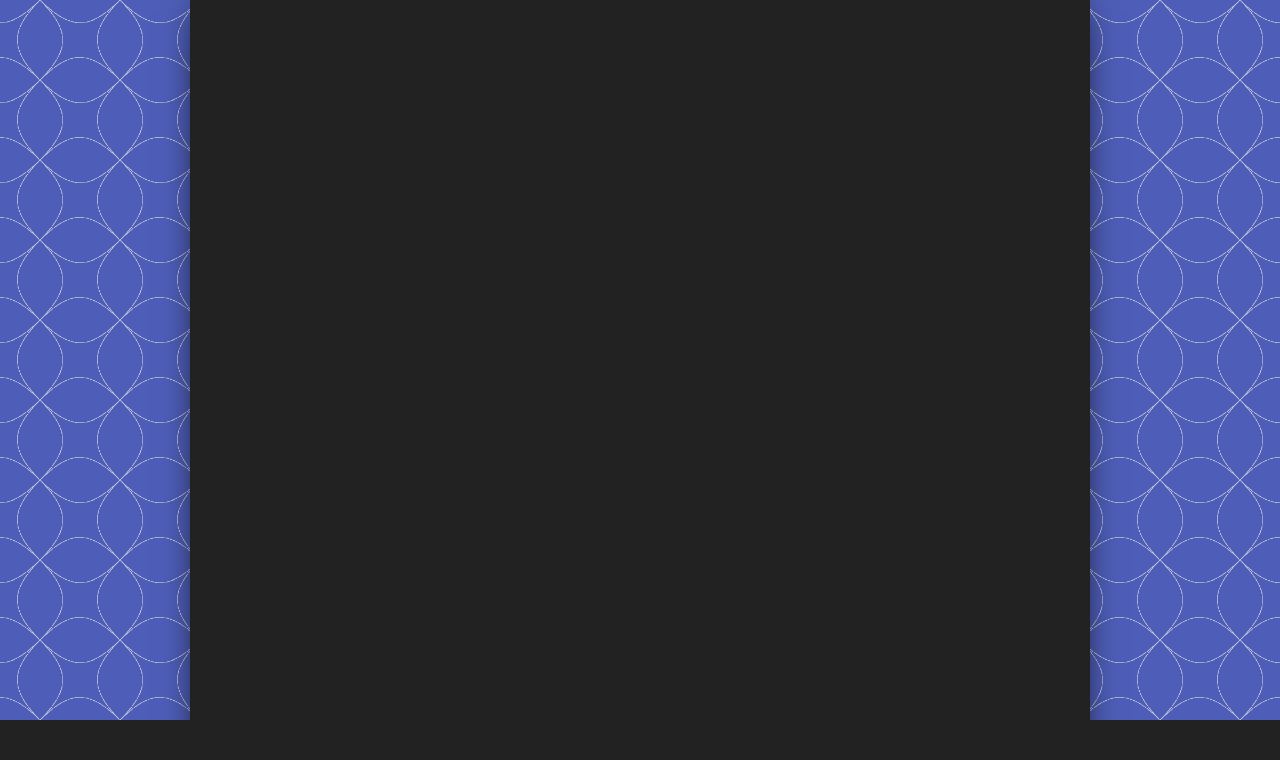

--- FILE ---
content_type: text/html; charset=UTF-8
request_url: https://www.todocosasfrikis.com/tag/magic/
body_size: 19694
content:
<!DOCTYPE html><html lang="es"><head><script data-no-optimize="1">var litespeed_docref=sessionStorage.getItem("litespeed_docref");litespeed_docref&&(Object.defineProperty(document,"referrer",{get:function(){return litespeed_docref}}),sessionStorage.removeItem("litespeed_docref"));</script> <meta charset="UTF-8"><meta name='robots' content='index, follow, max-image-preview:large, max-snippet:-1, max-video-preview:-1' /><style>img:is([sizes="auto" i], [sizes^="auto," i]) { contain-intrinsic-size: 3000px 1500px }</style><meta name="viewport" content="width=device-width, initial-scale=1"> <script id="google_gtagjs-js-consent-mode-data-layer" type="litespeed/javascript">window.dataLayer=window.dataLayer||[];function gtag(){dataLayer.push(arguments)}
gtag('consent','default',{"ad_personalization":"denied","ad_storage":"denied","ad_user_data":"denied","analytics_storage":"denied","functionality_storage":"denied","security_storage":"denied","personalization_storage":"denied","region":["AT","BE","BG","CH","CY","CZ","DE","DK","EE","ES","FI","FR","GB","GR","HR","HU","IE","IS","IT","LI","LT","LU","LV","MT","NL","NO","PL","PT","RO","SE","SI","SK"],"wait_for_update":500});window._googlesitekitConsentCategoryMap={"statistics":["analytics_storage"],"marketing":["ad_storage","ad_user_data","ad_personalization"],"functional":["functionality_storage","security_storage"],"preferences":["personalization_storage"]};window._googlesitekitConsents={"ad_personalization":"denied","ad_storage":"denied","ad_user_data":"denied","analytics_storage":"denied","functionality_storage":"denied","security_storage":"denied","personalization_storage":"denied","region":["AT","BE","BG","CH","CY","CZ","DE","DK","EE","ES","FI","FR","GB","GR","HR","HU","IE","IS","IT","LI","LT","LU","LV","MT","NL","NO","PL","PT","RO","SE","SI","SK"],"wait_for_update":500}</script> <title>Magic Archives - Todo Cosas Frikis</title><link rel="canonical" href="https://www.todocosasfrikis.com/tag/magic/" /><meta property="og:locale" content="es_ES" /><meta property="og:type" content="article" /><meta property="og:title" content="Magic Archives - Todo Cosas Frikis" /><meta property="og:url" content="https://www.todocosasfrikis.com/tag/magic/" /><meta property="og:site_name" content="Todo Cosas Frikis" /><meta name="twitter:card" content="summary_large_image" /> <script type="application/ld+json" class="yoast-schema-graph">{"@context":"https://schema.org","@graph":[{"@type":"CollectionPage","@id":"https://www.todocosasfrikis.com/tag/magic/","url":"https://www.todocosasfrikis.com/tag/magic/","name":"Magic Archives - Todo Cosas Frikis","isPartOf":{"@id":"https://www.todocosasfrikis.com/#website"},"primaryImageOfPage":{"@id":"https://www.todocosasfrikis.com/tag/magic/#primaryimage"},"image":{"@id":"https://www.todocosasfrikis.com/tag/magic/#primaryimage"},"thumbnailUrl":"https://www.todocosasfrikis.com/wp-content/uploads/2025/10/MTG-Spider-Man.jpg","breadcrumb":{"@id":"https://www.todocosasfrikis.com/tag/magic/#breadcrumb"},"inLanguage":"es"},{"@type":"ImageObject","inLanguage":"es","@id":"https://www.todocosasfrikis.com/tag/magic/#primaryimage","url":"https://www.todocosasfrikis.com/wp-content/uploads/2025/10/MTG-Spider-Man.jpg","contentUrl":"https://www.todocosasfrikis.com/wp-content/uploads/2025/10/MTG-Spider-Man.jpg","width":1920,"height":1080,"caption":"Magic: The Gathering | Marvel's Spider-Man"},{"@type":"BreadcrumbList","@id":"https://www.todocosasfrikis.com/tag/magic/#breadcrumb","itemListElement":[{"@type":"ListItem","position":1,"name":"Home","item":"https://www.todocosasfrikis.com/"},{"@type":"ListItem","position":2,"name":"Magic"}]},{"@type":"WebSite","@id":"https://www.todocosasfrikis.com/#website","url":"https://www.todocosasfrikis.com/","name":"Todo Cosas Frikis","description":"Tu blog y tienda online con productos y regalos frikis originales","publisher":{"@id":"https://www.todocosasfrikis.com/#organization"},"potentialAction":[{"@type":"SearchAction","target":{"@type":"EntryPoint","urlTemplate":"https://www.todocosasfrikis.com/?s={search_term_string}"},"query-input":{"@type":"PropertyValueSpecification","valueRequired":true,"valueName":"search_term_string"}}],"inLanguage":"es"},{"@type":"Organization","@id":"https://www.todocosasfrikis.com/#organization","name":"Todo Cosas Frikis","url":"https://www.todocosasfrikis.com/","logo":{"@type":"ImageObject","inLanguage":"es","@id":"https://www.todocosasfrikis.com/#/schema/logo/image/","url":"https://www.todocosasfrikis.com/wp-content/uploads/2020/01/favicon.png","contentUrl":"https://www.todocosasfrikis.com/wp-content/uploads/2020/01/favicon.png","width":512,"height":512,"caption":"Todo Cosas Frikis"},"image":{"@id":"https://www.todocosasfrikis.com/#/schema/logo/image/"},"sameAs":["https://www.instagram.com/todocosasfrikis/"]}]}</script> <link rel='dns-prefetch' href='//www.googletagmanager.com' /><link rel='dns-prefetch' href='//connect.facebook.net' /><link rel='dns-prefetch' href='//facebook.com' /><link rel='dns-prefetch' href='//fonts.googleapis.com' /><link rel='dns-prefetch' href='//fonts.gstatic.com' /><link rel='dns-prefetch' href='//google.com' /><link rel='dns-prefetch' href='//googleads.g.doubleclick.net' /><link rel='dns-prefetch' href='//googleadservices.com' /><link rel='dns-prefetch' href='//googletagmanager.com' /><link rel='dns-prefetch' href='//pagead2.googlesyndication.com' /><link href='https://fonts.gstatic.com' crossorigin rel='preconnect' /><link href='https://fonts.googleapis.com' crossorigin rel='preconnect' /><link rel='preconnect' href='//connect.facebook.net' /><link rel='preconnect' href='//facebook.com' /><link rel='preconnect' href='//fonts.googleapis.com' /><link rel='preconnect' href='//fonts.gstatic.com' /><link rel='preconnect' href='//google.com' /><link rel='preconnect' href='//googleads.g.doubleclick.net' /><link rel='preconnect' href='//googleadservices.com' /><link rel='preconnect' href='//googletagmanager.com' /><link rel="alternate" type="application/rss+xml" title="Todo Cosas Frikis &raquo; Feed" href="https://www.todocosasfrikis.com/feed/" /><link rel="alternate" type="application/rss+xml" title="Todo Cosas Frikis &raquo; Feed de los comentarios" href="https://www.todocosasfrikis.com/comments/feed/" /><link rel="alternate" type="application/rss+xml" title="Todo Cosas Frikis &raquo; Etiqueta Magic del feed" href="https://www.todocosasfrikis.com/tag/magic/feed/" /><style>.lazyload,
			.lazyloading {
				max-width: 100%;
			}</style> <script type="litespeed/javascript">window._wpemojiSettings={"baseUrl":"https:\/\/s.w.org\/images\/core\/emoji\/16.0.1\/72x72\/","ext":".png","svgUrl":"https:\/\/s.w.org\/images\/core\/emoji\/16.0.1\/svg\/","svgExt":".svg","source":{"concatemoji":"https:\/\/www.todocosasfrikis.com\/wp-includes\/js\/wp-emoji-release.min.js?ver=6.8.3"}};
/*! This file is auto-generated */
!function(s,n){var o,i,e;function c(e){try{var t={supportTests:e,timestamp:(new Date).valueOf()};sessionStorage.setItem(o,JSON.stringify(t))}catch(e){}}function p(e,t,n){e.clearRect(0,0,e.canvas.width,e.canvas.height),e.fillText(t,0,0);var t=new Uint32Array(e.getImageData(0,0,e.canvas.width,e.canvas.height).data),a=(e.clearRect(0,0,e.canvas.width,e.canvas.height),e.fillText(n,0,0),new Uint32Array(e.getImageData(0,0,e.canvas.width,e.canvas.height).data));return t.every(function(e,t){return e===a[t]})}function u(e,t){e.clearRect(0,0,e.canvas.width,e.canvas.height),e.fillText(t,0,0);for(var n=e.getImageData(16,16,1,1),a=0;a<n.data.length;a++)if(0!==n.data[a])return!1;return!0}function f(e,t,n,a){switch(t){case"flag":return n(e,"\ud83c\udff3\ufe0f\u200d\u26a7\ufe0f","\ud83c\udff3\ufe0f\u200b\u26a7\ufe0f")?!1:!n(e,"\ud83c\udde8\ud83c\uddf6","\ud83c\udde8\u200b\ud83c\uddf6")&&!n(e,"\ud83c\udff4\udb40\udc67\udb40\udc62\udb40\udc65\udb40\udc6e\udb40\udc67\udb40\udc7f","\ud83c\udff4\u200b\udb40\udc67\u200b\udb40\udc62\u200b\udb40\udc65\u200b\udb40\udc6e\u200b\udb40\udc67\u200b\udb40\udc7f");case"emoji":return!a(e,"\ud83e\udedf")}return!1}function g(e,t,n,a){var r="undefined"!=typeof WorkerGlobalScope&&self instanceof WorkerGlobalScope?new OffscreenCanvas(300,150):s.createElement("canvas"),o=r.getContext("2d",{willReadFrequently:!0}),i=(o.textBaseline="top",o.font="600 32px Arial",{});return e.forEach(function(e){i[e]=t(o,e,n,a)}),i}function t(e){var t=s.createElement("script");t.src=e,t.defer=!0,s.head.appendChild(t)}"undefined"!=typeof Promise&&(o="wpEmojiSettingsSupports",i=["flag","emoji"],n.supports={everything:!0,everythingExceptFlag:!0},e=new Promise(function(e){s.addEventListener("DOMContentLiteSpeedLoaded",e,{once:!0})}),new Promise(function(t){var n=function(){try{var e=JSON.parse(sessionStorage.getItem(o));if("object"==typeof e&&"number"==typeof e.timestamp&&(new Date).valueOf()<e.timestamp+604800&&"object"==typeof e.supportTests)return e.supportTests}catch(e){}return null}();if(!n){if("undefined"!=typeof Worker&&"undefined"!=typeof OffscreenCanvas&&"undefined"!=typeof URL&&URL.createObjectURL&&"undefined"!=typeof Blob)try{var e="postMessage("+g.toString()+"("+[JSON.stringify(i),f.toString(),p.toString(),u.toString()].join(",")+"));",a=new Blob([e],{type:"text/javascript"}),r=new Worker(URL.createObjectURL(a),{name:"wpTestEmojiSupports"});return void(r.onmessage=function(e){c(n=e.data),r.terminate(),t(n)})}catch(e){}c(n=g(i,f,p,u))}t(n)}).then(function(e){for(var t in e)n.supports[t]=e[t],n.supports.everything=n.supports.everything&&n.supports[t],"flag"!==t&&(n.supports.everythingExceptFlag=n.supports.everythingExceptFlag&&n.supports[t]);n.supports.everythingExceptFlag=n.supports.everythingExceptFlag&&!n.supports.flag,n.DOMReady=!1,n.readyCallback=function(){n.DOMReady=!0}}).then(function(){return e}).then(function(){var e;n.supports.everything||(n.readyCallback(),(e=n.source||{}).concatemoji?t(e.concatemoji):e.wpemoji&&e.twemoji&&(t(e.twemoji),t(e.wpemoji)))}))}((window,document),window._wpemojiSettings)</script> <style id="litespeed-ccss">.screen-reader-text{border:0;clip:rect(1px,1px,1px,1px);-webkit-clip-path:inset(50%);clip-path:inset(50%);height:1px;margin:-1px;overflow:hidden;padding:0;position:absolute;width:1px;word-wrap:normal!important}.screen-reader-text{border:0;clip:rect(1px,1px,1px,1px);-webkit-clip-path:inset(50%);clip-path:inset(50%);height:1px;margin:-1px;overflow:hidden;overflow-wrap:normal!important;word-wrap:normal!important;padding:0;position:absolute!important;width:1px}:root{--woocommerce:#a46497;--wc-green:#7ad03a;--wc-red:#a00;--wc-orange:#ffba00;--wc-blue:#2ea2cc;--wc-primary:#a46497;--wc-primary-text:#fff;--wc-secondary:#ebe9eb;--wc-secondary-text:#515151;--wc-highlight:#77a464;--wc-highligh-text:#fff;--wc-content-bg:#fff;--wc-subtext:#767676}@media only screen and (max-width:768px){:root{--woocommerce:#a46497;--wc-green:#7ad03a;--wc-red:#a00;--wc-orange:#ffba00;--wc-blue:#2ea2cc;--wc-primary:#a46497;--wc-primary-text:#fff;--wc-secondary:#ebe9eb;--wc-secondary-text:#515151;--wc-highlight:#77a464;--wc-highligh-text:#fff;--wc-content-bg:#fff;--wc-subtext:#767676}}:root{--woocommerce:#a46497;--wc-green:#7ad03a;--wc-red:#a00;--wc-orange:#ffba00;--wc-blue:#2ea2cc;--wc-primary:#a46497;--wc-primary-text:#fff;--wc-secondary:#ebe9eb;--wc-secondary-text:#515151;--wc-highlight:#77a464;--wc-highligh-text:#fff;--wc-content-bg:#fff;--wc-subtext:#767676}.screen-reader-text{clip:rect(1px,1px,1px,1px);height:1px;overflow:hidden;position:absolute!important;width:1px;word-wrap:normal!important}.grid-container:after,.grid-container:before{content:".";display:block;overflow:hidden;visibility:hidden;font-size:0;line-height:0;width:0;height:0}.grid-container:after{clear:both}.grid-container{margin-left:auto;margin-right:auto;max-width:1200px;padding-left:10px;padding-right:10px}.grid-parent{padding-left:0;padding-right:0}html,body,div,span,a{border:0;margin:0;padding:0}html{font-family:sans-serif;-webkit-text-size-adjust:100%;-ms-text-size-adjust:100%}header{display:block}a{background-color:transparent}a img{border:0}body,button{font-family:-apple-system,system-ui,BlinkMacSystemFont,"Segoe UI",Helvetica,Arial,sans-serif,"Apple Color Emoji","Segoe UI Emoji","Segoe UI Symbol";font-weight:400;text-transform:none;font-size:17px;line-height:1.5}img{height:auto;max-width:100%}button{font-size:100%;margin:0;vertical-align:baseline;*vertical-align:middle}button{border:1px solid transparent;background:#666;-webkit-appearance:button;padding:10px 20px;color:#fff}button::-moz-focus-inner{border:0;padding:0}a,a:visited{text-decoration:none}.button{padding:10px 20px;display:inline-block}.screen-reader-text{position:absolute!important;clip:rect(0,0,0,0);height:1px;width:1px;border:0;overflow:hidden}.site-header:after,.inside-header:not(.grid-container):after{content:"";display:table;clear:both}.menu-toggle{display:none}.menu-toggle{padding:0 20px;line-height:60px;margin:0;font-weight:400;text-transform:none;font-size:15px}.site-header{position:relative}.inside-header{padding:40px}.site-logo{display:inline-block;max-width:100%}.header-aligned-center .site-header{text-align:center}.site-header .header-image{vertical-align:middle}.header-widget{float:right;overflow:hidden;max-width:50%}.posted-on .updated{display:none}.generate-back-to-top:before{content:"\f106";font-family:GeneratePress}.generate-back-to-top,.generate-back-to-top:visited{font-size:20px;border-radius:3px;position:fixed;bottom:30px;right:30px;line-height:40px;width:40px;text-align:center;z-index:10}.generate-back-to-top .screen-reader-text{left:0;margin:0}.menu-toggle:before,.generate-back-to-top:before{-moz-osx-font-smoothing:grayscale;-webkit-font-smoothing:antialiased;font-style:normal;font-variant:normal;text-rendering:auto;line-height:1;speak:none}button.menu-toggle{background-color:transparent;width:100%;border:0;text-align:center}.menu-toggle:before{content:"\f0c9";font-family:GeneratePress;width:1.28571429em;text-align:center;display:inline-block}.menu-toggle .mobile-menu{padding-left:3px}@media (max-width:768px){.inside-header>:not(:last-child):not(.main-navigation){margin-bottom:20px}.header-widget,.site-header{text-align:center}.header-widget{float:none;max-width:100%}}body{background-color:#4d5eb8;color:#24201a}a,a:visited{color:#24201a}a:visited{color:#24201a}body .grid-container{max-width:900px}body,button{font-family:"Archivo Narrow",sans-serif}.site-header{background-color:#fff;color:#3a3a3a}.site-header a,.site-header a:visited{color:#3a3a3a}.menu-toggle{color:#fff}button,a.button,a.button:visited{color:#fff;background-color:#666}.generate-back-to-top,.generate-back-to-top:visited{background-color:rgba(0,0,0,.4);color:#fff}@media (max-width:768px){.main-navigation .menu-toggle{display:block}}#cookie-notice *{-webkit-box-sizing:border-box;-moz-box-sizing:border-box;box-sizing:border-box}#cookie-notice .cookie-notice-container{display:block}#cookie-notice.cookie-notice-hidden .cookie-notice-container{display:none}.cookie-notice-container{padding:15px 30px;text-align:center;width:100%;z-index:2}.cn-close-icon{position:absolute;right:15px;top:50%;margin-top:-10px;width:15px;height:15px;opacity:.5;padding:10px;outline:0}.cn-close-icon:after,.cn-close-icon:before{position:absolute;content:' ';height:15px;width:2px;top:3px;background-color:grey}.cn-close-icon:before{transform:rotate(45deg)}.cn-close-icon:after{transform:rotate(-45deg)}#cookie-notice .cn-button{margin:0 0 0 10px}.cn-text-container{margin:0 0 6px}.cn-buttons-container,.cn-text-container{display:inline-block}@media all and (max-width:900px){.cookie-notice-container #cn-notice-text{display:block}.cookie-notice-container #cn-notice-buttons{display:block}#cookie-notice .cn-button{margin:0 5px 5px}}@media all and (max-width:480px){.cookie-notice-container{padding:15px 25px}}.lazyload{opacity:0}body{background-repeat:repeat;background-size:80px 80px;background-image:url("https://www.todocosasfrikis.com/wp-content/uploads/2020/08/TCF-back-150x150-1.png");background-color:#4d5eb8;background-attachment:fixed;background-position:center}.inside-header{-webkit-box-shadow:0px 0px 35px -11px rgba(0,0,0,1);-moz-box-shadow:0px 0px 35px -11px rgba(0,0,0,1);box-shadow:0px 0px 35px -11px rgba(0,0,0,1)}@media (max-width:800px){.inside-header{padding-left:0;padding-right:0;margin-left:-70px;margin-right:-70px}}button.menu-toggle{border-top-width:3px;border-top-style:solid;border-top-color:#e5d95b;border-bottom-width:3px;border-bottom-style:solid;border-bottom-color:#4d5eb8;background-color:#24201a;-webkit-box-shadow:0px 0px 30px -20px rgba(0,0,0,1);-moz-box-shadow:0px 0px 30px -20px rgba(0,0,0,1);box-shadow:0px 0px 30px -20px rgba(0,0,0,1)}webfonts</style><link rel="preload" data-asynced="1" data-optimized="2" as="style" onload="this.onload=null;this.rel='stylesheet'" href="https://www.todocosasfrikis.com/wp-content/litespeed/ucss/23456c4fea732e5d5e2bba7d9bb8ff8f.css?ver=52356" /><script type="litespeed/javascript">!function(a){"use strict";var b=function(b,c,d){function e(a){return h.body?a():void setTimeout(function(){e(a)})}function f(){i.addEventListener&&i.removeEventListener("load",f),i.media=d||"all"}var g,h=a.document,i=h.createElement("link");if(c)g=c;else{var j=(h.body||h.getElementsByTagName("head")[0]).childNodes;g=j[j.length-1]}var k=h.styleSheets;i.rel="stylesheet",i.href=b,i.media="only x",e(function(){g.parentNode.insertBefore(i,c?g:g.nextSibling)});var l=function(a){for(var b=i.href,c=k.length;c--;)if(k[c].href===b)return a();setTimeout(function(){l(a)})};return i.addEventListener&&i.addEventListener("load",f),i.onloadcssdefined=l,l(f),i};"undefined"!=typeof exports?exports.loadCSS=b:a.loadCSS=b}("undefined"!=typeof global?global:this);!function(a){if(a.loadCSS){var b=loadCSS.relpreload={};if(b.support=function(){try{return a.document.createElement("link").relList.supports("preload")}catch(b){return!1}},b.poly=function(){for(var b=a.document.getElementsByTagName("link"),c=0;c<b.length;c++){var d=b[c];"preload"===d.rel&&"style"===d.getAttribute("as")&&(a.loadCSS(d.href,d,d.getAttribute("media")),d.rel=null)}},!b.support()){b.poly();var c=a.setInterval(b.poly,300);a.addEventListener&&a.addEventListener("load",function(){b.poly(),a.clearInterval(c)}),a.attachEvent&&a.attachEvent("onload",function(){a.clearInterval(c)})}}}(this);</script> <style id='wp-emoji-styles-inline-css'>img.wp-smiley, img.emoji {
		display: inline !important;
		border: none !important;
		box-shadow: none !important;
		height: 1em !important;
		width: 1em !important;
		margin: 0 0.07em !important;
		vertical-align: -0.1em !important;
		background: none !important;
		padding: 0 !important;
	}</style><style id='classic-theme-styles-inline-css'>/*! This file is auto-generated */
.wp-block-button__link{color:#fff;background-color:#32373c;border-radius:9999px;box-shadow:none;text-decoration:none;padding:calc(.667em + 2px) calc(1.333em + 2px);font-size:1.125em}.wp-block-file__button{background:#32373c;color:#fff;text-decoration:none}</style><style id='global-styles-inline-css'>:root{--wp--preset--aspect-ratio--square: 1;--wp--preset--aspect-ratio--4-3: 4/3;--wp--preset--aspect-ratio--3-4: 3/4;--wp--preset--aspect-ratio--3-2: 3/2;--wp--preset--aspect-ratio--2-3: 2/3;--wp--preset--aspect-ratio--16-9: 16/9;--wp--preset--aspect-ratio--9-16: 9/16;--wp--preset--color--black: #000000;--wp--preset--color--cyan-bluish-gray: #abb8c3;--wp--preset--color--white: #ffffff;--wp--preset--color--pale-pink: #f78da7;--wp--preset--color--vivid-red: #cf2e2e;--wp--preset--color--luminous-vivid-orange: #ff6900;--wp--preset--color--luminous-vivid-amber: #fcb900;--wp--preset--color--light-green-cyan: #7bdcb5;--wp--preset--color--vivid-green-cyan: #00d084;--wp--preset--color--pale-cyan-blue: #8ed1fc;--wp--preset--color--vivid-cyan-blue: #0693e3;--wp--preset--color--vivid-purple: #9b51e0;--wp--preset--color--contrast: var(--contrast);--wp--preset--color--contrast-2: var(--contrast-2);--wp--preset--color--contrast-3: var(--contrast-3);--wp--preset--color--base: var(--base);--wp--preset--color--base-2: var(--base-2);--wp--preset--color--base-3: var(--base-3);--wp--preset--gradient--vivid-cyan-blue-to-vivid-purple: linear-gradient(135deg,rgba(6,147,227,1) 0%,rgb(155,81,224) 100%);--wp--preset--gradient--light-green-cyan-to-vivid-green-cyan: linear-gradient(135deg,rgb(122,220,180) 0%,rgb(0,208,130) 100%);--wp--preset--gradient--luminous-vivid-amber-to-luminous-vivid-orange: linear-gradient(135deg,rgba(252,185,0,1) 0%,rgba(255,105,0,1) 100%);--wp--preset--gradient--luminous-vivid-orange-to-vivid-red: linear-gradient(135deg,rgba(255,105,0,1) 0%,rgb(207,46,46) 100%);--wp--preset--gradient--very-light-gray-to-cyan-bluish-gray: linear-gradient(135deg,rgb(238,238,238) 0%,rgb(169,184,195) 100%);--wp--preset--gradient--cool-to-warm-spectrum: linear-gradient(135deg,rgb(74,234,220) 0%,rgb(151,120,209) 20%,rgb(207,42,186) 40%,rgb(238,44,130) 60%,rgb(251,105,98) 80%,rgb(254,248,76) 100%);--wp--preset--gradient--blush-light-purple: linear-gradient(135deg,rgb(255,206,236) 0%,rgb(152,150,240) 100%);--wp--preset--gradient--blush-bordeaux: linear-gradient(135deg,rgb(254,205,165) 0%,rgb(254,45,45) 50%,rgb(107,0,62) 100%);--wp--preset--gradient--luminous-dusk: linear-gradient(135deg,rgb(255,203,112) 0%,rgb(199,81,192) 50%,rgb(65,88,208) 100%);--wp--preset--gradient--pale-ocean: linear-gradient(135deg,rgb(255,245,203) 0%,rgb(182,227,212) 50%,rgb(51,167,181) 100%);--wp--preset--gradient--electric-grass: linear-gradient(135deg,rgb(202,248,128) 0%,rgb(113,206,126) 100%);--wp--preset--gradient--midnight: linear-gradient(135deg,rgb(2,3,129) 0%,rgb(40,116,252) 100%);--wp--preset--font-size--small: 13px;--wp--preset--font-size--medium: 20px;--wp--preset--font-size--large: 36px;--wp--preset--font-size--x-large: 42px;--wp--preset--spacing--20: 0.44rem;--wp--preset--spacing--30: 0.67rem;--wp--preset--spacing--40: 1rem;--wp--preset--spacing--50: 1.5rem;--wp--preset--spacing--60: 2.25rem;--wp--preset--spacing--70: 3.38rem;--wp--preset--spacing--80: 5.06rem;--wp--preset--shadow--natural: 6px 6px 9px rgba(0, 0, 0, 0.2);--wp--preset--shadow--deep: 12px 12px 50px rgba(0, 0, 0, 0.4);--wp--preset--shadow--sharp: 6px 6px 0px rgba(0, 0, 0, 0.2);--wp--preset--shadow--outlined: 6px 6px 0px -3px rgba(255, 255, 255, 1), 6px 6px rgba(0, 0, 0, 1);--wp--preset--shadow--crisp: 6px 6px 0px rgba(0, 0, 0, 1);}:where(.is-layout-flex){gap: 0.5em;}:where(.is-layout-grid){gap: 0.5em;}body .is-layout-flex{display: flex;}.is-layout-flex{flex-wrap: wrap;align-items: center;}.is-layout-flex > :is(*, div){margin: 0;}body .is-layout-grid{display: grid;}.is-layout-grid > :is(*, div){margin: 0;}:where(.wp-block-columns.is-layout-flex){gap: 2em;}:where(.wp-block-columns.is-layout-grid){gap: 2em;}:where(.wp-block-post-template.is-layout-flex){gap: 1.25em;}:where(.wp-block-post-template.is-layout-grid){gap: 1.25em;}.has-black-color{color: var(--wp--preset--color--black) !important;}.has-cyan-bluish-gray-color{color: var(--wp--preset--color--cyan-bluish-gray) !important;}.has-white-color{color: var(--wp--preset--color--white) !important;}.has-pale-pink-color{color: var(--wp--preset--color--pale-pink) !important;}.has-vivid-red-color{color: var(--wp--preset--color--vivid-red) !important;}.has-luminous-vivid-orange-color{color: var(--wp--preset--color--luminous-vivid-orange) !important;}.has-luminous-vivid-amber-color{color: var(--wp--preset--color--luminous-vivid-amber) !important;}.has-light-green-cyan-color{color: var(--wp--preset--color--light-green-cyan) !important;}.has-vivid-green-cyan-color{color: var(--wp--preset--color--vivid-green-cyan) !important;}.has-pale-cyan-blue-color{color: var(--wp--preset--color--pale-cyan-blue) !important;}.has-vivid-cyan-blue-color{color: var(--wp--preset--color--vivid-cyan-blue) !important;}.has-vivid-purple-color{color: var(--wp--preset--color--vivid-purple) !important;}.has-black-background-color{background-color: var(--wp--preset--color--black) !important;}.has-cyan-bluish-gray-background-color{background-color: var(--wp--preset--color--cyan-bluish-gray) !important;}.has-white-background-color{background-color: var(--wp--preset--color--white) !important;}.has-pale-pink-background-color{background-color: var(--wp--preset--color--pale-pink) !important;}.has-vivid-red-background-color{background-color: var(--wp--preset--color--vivid-red) !important;}.has-luminous-vivid-orange-background-color{background-color: var(--wp--preset--color--luminous-vivid-orange) !important;}.has-luminous-vivid-amber-background-color{background-color: var(--wp--preset--color--luminous-vivid-amber) !important;}.has-light-green-cyan-background-color{background-color: var(--wp--preset--color--light-green-cyan) !important;}.has-vivid-green-cyan-background-color{background-color: var(--wp--preset--color--vivid-green-cyan) !important;}.has-pale-cyan-blue-background-color{background-color: var(--wp--preset--color--pale-cyan-blue) !important;}.has-vivid-cyan-blue-background-color{background-color: var(--wp--preset--color--vivid-cyan-blue) !important;}.has-vivid-purple-background-color{background-color: var(--wp--preset--color--vivid-purple) !important;}.has-black-border-color{border-color: var(--wp--preset--color--black) !important;}.has-cyan-bluish-gray-border-color{border-color: var(--wp--preset--color--cyan-bluish-gray) !important;}.has-white-border-color{border-color: var(--wp--preset--color--white) !important;}.has-pale-pink-border-color{border-color: var(--wp--preset--color--pale-pink) !important;}.has-vivid-red-border-color{border-color: var(--wp--preset--color--vivid-red) !important;}.has-luminous-vivid-orange-border-color{border-color: var(--wp--preset--color--luminous-vivid-orange) !important;}.has-luminous-vivid-amber-border-color{border-color: var(--wp--preset--color--luminous-vivid-amber) !important;}.has-light-green-cyan-border-color{border-color: var(--wp--preset--color--light-green-cyan) !important;}.has-vivid-green-cyan-border-color{border-color: var(--wp--preset--color--vivid-green-cyan) !important;}.has-pale-cyan-blue-border-color{border-color: var(--wp--preset--color--pale-cyan-blue) !important;}.has-vivid-cyan-blue-border-color{border-color: var(--wp--preset--color--vivid-cyan-blue) !important;}.has-vivid-purple-border-color{border-color: var(--wp--preset--color--vivid-purple) !important;}.has-vivid-cyan-blue-to-vivid-purple-gradient-background{background: var(--wp--preset--gradient--vivid-cyan-blue-to-vivid-purple) !important;}.has-light-green-cyan-to-vivid-green-cyan-gradient-background{background: var(--wp--preset--gradient--light-green-cyan-to-vivid-green-cyan) !important;}.has-luminous-vivid-amber-to-luminous-vivid-orange-gradient-background{background: var(--wp--preset--gradient--luminous-vivid-amber-to-luminous-vivid-orange) !important;}.has-luminous-vivid-orange-to-vivid-red-gradient-background{background: var(--wp--preset--gradient--luminous-vivid-orange-to-vivid-red) !important;}.has-very-light-gray-to-cyan-bluish-gray-gradient-background{background: var(--wp--preset--gradient--very-light-gray-to-cyan-bluish-gray) !important;}.has-cool-to-warm-spectrum-gradient-background{background: var(--wp--preset--gradient--cool-to-warm-spectrum) !important;}.has-blush-light-purple-gradient-background{background: var(--wp--preset--gradient--blush-light-purple) !important;}.has-blush-bordeaux-gradient-background{background: var(--wp--preset--gradient--blush-bordeaux) !important;}.has-luminous-dusk-gradient-background{background: var(--wp--preset--gradient--luminous-dusk) !important;}.has-pale-ocean-gradient-background{background: var(--wp--preset--gradient--pale-ocean) !important;}.has-electric-grass-gradient-background{background: var(--wp--preset--gradient--electric-grass) !important;}.has-midnight-gradient-background{background: var(--wp--preset--gradient--midnight) !important;}.has-small-font-size{font-size: var(--wp--preset--font-size--small) !important;}.has-medium-font-size{font-size: var(--wp--preset--font-size--medium) !important;}.has-large-font-size{font-size: var(--wp--preset--font-size--large) !important;}.has-x-large-font-size{font-size: var(--wp--preset--font-size--x-large) !important;}
:where(.wp-block-post-template.is-layout-flex){gap: 1.25em;}:where(.wp-block-post-template.is-layout-grid){gap: 1.25em;}
:where(.wp-block-columns.is-layout-flex){gap: 2em;}:where(.wp-block-columns.is-layout-grid){gap: 2em;}
:root :where(.wp-block-pullquote){font-size: 1.5em;line-height: 1.6;}</style><style id='woocommerce-general-inline-css'>.woocommerce .page-header-image-single {display: none;}.woocommerce .entry-content,.woocommerce .product .entry-summary {margin-top: 0;}.related.products {clear: both;}.checkout-subscribe-prompt.clear {visibility: visible;height: initial;width: initial;}@media (max-width:768px) {.woocommerce .woocommerce-ordering,.woocommerce-page .woocommerce-ordering {float: none;}.woocommerce .woocommerce-ordering select {max-width: 100%;}.woocommerce ul.products li.product,.woocommerce-page ul.products li.product,.woocommerce-page[class*=columns-] ul.products li.product,.woocommerce[class*=columns-] ul.products li.product {width: 100%;float: none;}}</style><style id='woocommerce-inline-inline-css'>.woocommerce form .form-row .required { visibility: visible; }</style><style id='generate-style-inline-css'>body{background-color:var(--contrast);color:#24201a;}a{color:var(--contrast-2);}a:visited{color:var(--base);}a:hover, a:focus, a:active{color:var(--base);}body .grid-container{max-width:900px;}.wp-block-group__inner-container{max-width:900px;margin-left:auto;margin-right:auto;}.site-header .header-image{width:1200px;}.generate-back-to-top{font-size:20px;border-radius:3px;position:fixed;bottom:30px;right:30px;line-height:40px;width:40px;text-align:center;z-index:10;transition:opacity 300ms ease-in-out;opacity:0.1;transform:translateY(1000px);}.generate-back-to-top__show{opacity:1;transform:translateY(0);}:root{--contrast:#222222;--contrast-2:#4c4f54;--contrast-3:#65636a;--base:#acadb0;--base-2:#f7f8f9;--base-3:#ffffff;}:root .has-contrast-color{color:var(--contrast);}:root .has-contrast-background-color{background-color:var(--contrast);}:root .has-contrast-2-color{color:var(--contrast-2);}:root .has-contrast-2-background-color{background-color:var(--contrast-2);}:root .has-contrast-3-color{color:var(--contrast-3);}:root .has-contrast-3-background-color{background-color:var(--contrast-3);}:root .has-base-color{color:var(--base);}:root .has-base-background-color{background-color:var(--base);}:root .has-base-2-color{color:var(--base-2);}:root .has-base-2-background-color{background-color:var(--base-2);}:root .has-base-3-color{color:var(--base-3);}:root .has-base-3-background-color{background-color:var(--base-3);}body, button, input, select, textarea{font-family:"Roboto Condensed", sans-serif;}body{line-height:1.5;}.entry-content > [class*="wp-block-"]:not(:last-child):not(.wp-block-heading){margin-bottom:1.5em;}.main-title{font-size:45px;}.main-navigation .main-nav ul ul li a{font-size:14px;}.sidebar .widget, .footer-widgets .widget{font-size:17px;}h1{font-weight:800;font-size:30px;}h2{font-weight:500;font-size:25px;}h3{font-size:20px;}h4{font-size:inherit;}h5{font-size:inherit;}@media (max-width:768px){.main-title{font-size:30px;}h1{font-size:30px;}h2{font-size:25px;}}.top-bar{background-color:var(--contrast);color:#978b8b;}.top-bar a{color:#ffffff;}.top-bar a:hover{color:#161616;}.site-header{background-color:var(--contrast);color:#3a3a3a;}.site-header a{color:#3a3a3a;}.main-title a,.main-title a:hover{color:#222222;}.site-description{color:#757575;}.main-navigation,.main-navigation ul ul{background-color:#222222;}.main-navigation .main-nav ul li a, .main-navigation .menu-toggle, .main-navigation .menu-bar-items{color:#ffffff;}.main-navigation .main-nav ul li:not([class*="current-menu-"]):hover > a, .main-navigation .main-nav ul li:not([class*="current-menu-"]):focus > a, .main-navigation .main-nav ul li.sfHover:not([class*="current-menu-"]) > a, .main-navigation .menu-bar-item:hover > a, .main-navigation .menu-bar-item.sfHover > a{color:#ffffff;background-color:#3f3f3f;}button.menu-toggle:hover,button.menu-toggle:focus,.main-navigation .mobile-bar-items a,.main-navigation .mobile-bar-items a:hover,.main-navigation .mobile-bar-items a:focus{color:#ffffff;}.main-navigation .main-nav ul li[class*="current-menu-"] > a{color:#ffffff;background-color:#3f3f3f;}.navigation-search input[type="search"],.navigation-search input[type="search"]:active, .navigation-search input[type="search"]:focus, .main-navigation .main-nav ul li.search-item.active > a, .main-navigation .menu-bar-items .search-item.active > a{color:#ffffff;background-color:#3f3f3f;}.main-navigation ul ul{background-color:#3f3f3f;}.main-navigation .main-nav ul ul li a{color:#ffffff;}.main-navigation .main-nav ul ul li:not([class*="current-menu-"]):hover > a,.main-navigation .main-nav ul ul li:not([class*="current-menu-"]):focus > a, .main-navigation .main-nav ul ul li.sfHover:not([class*="current-menu-"]) > a{color:#ffffff;background-color:#4f4f4f;}.main-navigation .main-nav ul ul li[class*="current-menu-"] > a{color:#ffffff;background-color:#4f4f4f;}.separate-containers .inside-article, .separate-containers .comments-area, .separate-containers .page-header, .one-container .container, .separate-containers .paging-navigation, .inside-page-header{background-color:#ffffff;}.entry-title a{color:#24201a;}.entry-title a:hover{color:#4d5eb8;}.entry-meta{color:#595959;}.entry-meta a{color:#595959;}.entry-meta a:hover{color:#1e73be;}.sidebar .widget{background-color:#ffffff;}.sidebar .widget .widget-title{color:#000000;}.footer-widgets{background-color:#ffffff;}.footer-widgets .widget-title{color:#000000;}.site-info{color:#ffffff;background-color:#222222;}.site-info a{color:#ffffff;}.site-info a:hover{color:#606060;}.footer-bar .widget_nav_menu .current-menu-item a{color:#606060;}input[type="text"],input[type="email"],input[type="url"],input[type="password"],input[type="search"],input[type="tel"],input[type="number"],textarea,select{color:#666666;background-color:#fafafa;border-color:#cccccc;}input[type="text"]:focus,input[type="email"]:focus,input[type="url"]:focus,input[type="password"]:focus,input[type="search"]:focus,input[type="tel"]:focus,input[type="number"]:focus,textarea:focus,select:focus{color:#666666;background-color:#ffffff;border-color:#bfbfbf;}button,html input[type="button"],input[type="reset"],input[type="submit"],a.button,a.wp-block-button__link:not(.has-background){color:#ffffff;background-color:#666666;}button:hover,html input[type="button"]:hover,input[type="reset"]:hover,input[type="submit"]:hover,a.button:hover,button:focus,html input[type="button"]:focus,input[type="reset"]:focus,input[type="submit"]:focus,a.button:focus,a.wp-block-button__link:not(.has-background):active,a.wp-block-button__link:not(.has-background):focus,a.wp-block-button__link:not(.has-background):hover{color:#ffffff;background-color:#3f3f3f;}a.generate-back-to-top{background-color:rgba( 0,0,0,0.4 );color:#ffffff;}a.generate-back-to-top:hover,a.generate-back-to-top:focus{background-color:rgba( 0,0,0,0.6 );color:#ffffff;}:root{--gp-search-modal-bg-color:var(--base-3);--gp-search-modal-text-color:var(--contrast);--gp-search-modal-overlay-bg-color:rgba(0,0,0,0.2);}@media (max-width:768px){.main-navigation .menu-bar-item:hover > a, .main-navigation .menu-bar-item.sfHover > a{background:none;color:#ffffff;}}.inside-top-bar{padding:10px;}.inside-header{padding:40px;}.site-main .wp-block-group__inner-container{padding:40px;}.entry-content .alignwide, body:not(.no-sidebar) .entry-content .alignfull{margin-left:-40px;width:calc(100% + 80px);max-width:calc(100% + 80px);}.rtl .menu-item-has-children .dropdown-menu-toggle{padding-left:20px;}.rtl .main-navigation .main-nav ul li.menu-item-has-children > a{padding-right:20px;}.site-info{padding:20px;}@media (max-width:768px){.separate-containers .inside-article, .separate-containers .comments-area, .separate-containers .page-header, .separate-containers .paging-navigation, .one-container .site-content, .inside-page-header{padding:30px;}.site-main .wp-block-group__inner-container{padding:30px;}.site-info{padding-right:10px;padding-left:10px;}.entry-content .alignwide, body:not(.no-sidebar) .entry-content .alignfull{margin-left:-30px;width:calc(100% + 60px);max-width:calc(100% + 60px);}}.one-container .sidebar .widget{padding:0px;}/* End cached CSS */@media (max-width:768px){.main-navigation .menu-toggle,.main-navigation .mobile-bar-items,.sidebar-nav-mobile:not(#sticky-placeholder){display:block;}.main-navigation ul,.gen-sidebar-nav{display:none;}[class*="nav-float-"] .site-header .inside-header > *{float:none;clear:both;}}</style> <script id="cookie-notice-front-js-before" type="litespeed/javascript">var cnArgs={"ajaxUrl":"https:\/\/www.todocosasfrikis.com\/wp-admin\/admin-ajax.php","nonce":"8ac2d04d09","hideEffect":"slide","position":"bottom","onScroll":!0,"onScrollOffset":100,"onClick":!0,"cookieName":"cookie_notice_accepted","cookieTime":31536000,"cookieTimeRejected":2592000,"globalCookie":!1,"redirection":!1,"cache":!0,"revokeCookies":!1,"revokeCookiesOpt":"automatic"}</script> <script type="litespeed/javascript" data-src="https://www.todocosasfrikis.com/wp-includes/js/jquery/jquery.min.js?ver=3.7.1" id="jquery-core-js"></script> <script id="wc-add-to-cart-js-extra" type="litespeed/javascript">var wc_add_to_cart_params={"ajax_url":"\/wp-admin\/admin-ajax.php","wc_ajax_url":"\/?wc-ajax=%%endpoint%%","i18n_view_cart":"Ver carrito","cart_url":"https:\/\/www.todocosasfrikis.com","is_cart":"","cart_redirect_after_add":"no"}</script> <script id="woocommerce-js-extra" type="litespeed/javascript">var woocommerce_params={"ajax_url":"\/wp-admin\/admin-ajax.php","wc_ajax_url":"\/?wc-ajax=%%endpoint%%","i18n_password_show":"Mostrar contrase\u00f1a","i18n_password_hide":"Ocultar contrase\u00f1a"}</script> 
 <script type="litespeed/javascript" data-src="https://www.googletagmanager.com/gtag/js?id=G-DGRT4964XE" id="google_gtagjs-js"></script> <script id="google_gtagjs-js-after" type="litespeed/javascript">window.dataLayer=window.dataLayer||[];function gtag(){dataLayer.push(arguments)}
gtag("set","linker",{"domains":["www.todocosasfrikis.com"]});gtag("js",new Date());gtag("set","developer_id.dZTNiMT",!0);gtag("config","G-DGRT4964XE")</script> <link rel="https://api.w.org/" href="https://www.todocosasfrikis.com/wp-json/" /><link rel="alternate" title="JSON" type="application/json" href="https://www.todocosasfrikis.com/wp-json/wp/v2/tags/516" /><link rel="EditURI" type="application/rsd+xml" title="RSD" href="https://www.todocosasfrikis.com/xmlrpc.php?rsd" /><meta name="generator" content="WordPress 6.8.3" /><meta name="generator" content="WooCommerce 10.2.2" /><style type="text/css">.aawp .aawp-tb__row--highlight{background-color:#256aaf;}.aawp .aawp-tb__row--highlight{color:#256aaf;}.aawp .aawp-tb__row--highlight a{color:#256aaf;}</style><script type="litespeed/javascript">var ajaxurl="https://www.todocosasfrikis.com/wp-admin/admin-ajax.php"</script><meta name="generator" content="Site Kit by Google 1.163.0" /><script data-ad-client="ca-pub-5058433847007965" type="litespeed/javascript" data-src="https://pagead2.googlesyndication.com/pagead/js/adsbygoogle.js"></script> <link rel="apple-touch-icon" sizes="180x180" href="/apple-touch-icon.png?v=3eBb34xKyd"><link rel="icon" type="image/png" sizes="32x32" href="/favicon-32x32.png?v=3eBb34xKyd"><link rel="icon" type="image/png" sizes="192x192" href="/android-chrome-192x192.png?v=3eBb34xKyd"><link rel="icon" type="image/png" sizes="16x16" href="/favicon-16x16.png?v=3eBb34xKyd"><link rel="manifest" href="/site.webmanifest?v=3eBb34xKyd"><link rel="mask-icon" href="/safari-pinned-tab.svg?v=3eBb34xKyd" color="#5bbad5"><link rel="shortcut icon" href="/favicon.ico?v=3eBb34xKyd"><meta name="msapplication-TileColor" content="#da532c"><meta name="theme-color" content="#ffffff"><style>:root {
                --tpg-primary-color: #0d6efd;
                --tpg-secondary-color: #0654c4;
                --tpg-primary-light: #c4d0ff
            }</style><style>.inside-header {
            padding: 0 !important;
        }</style><style>.wp-block-tag-cloud a {
            text-decoration: none!important;
        }
	
	.wp-block-tag-cloud {
margin-top:3.5em!important;
		margin-bottom:3.5em!important;
		text-align:center!important;
        }</style><link rel="icon" type="image/png" href="/wp-content/uploads/fbrfg/favicon-96x96.png" sizes="96x96" /><link rel="icon" type="image/svg+xml" href="/wp-content/uploads/fbrfg/favicon.svg" /><link rel="shortcut icon" href="/wp-content/uploads/fbrfg/favicon.ico" /><link rel="apple-touch-icon" sizes="180x180" href="/wp-content/uploads/fbrfg/apple-touch-icon.png" /><link rel="manifest" href="/wp-content/uploads/fbrfg/site.webmanifest" /> <script type="litespeed/javascript">document.documentElement.className=document.documentElement.className.replace('no-js','js')</script> <style>.no-js img.lazyload {
				display: none;
			}

			figure.wp-block-image img.lazyloading {
				min-width: 150px;
			}

			.lazyload,
			.lazyloading {
				--smush-placeholder-width: 100px;
				--smush-placeholder-aspect-ratio: 1/1;
				width: var(--smush-image-width, var(--smush-placeholder-width)) !important;
				aspect-ratio: var(--smush-image-aspect-ratio, var(--smush-placeholder-aspect-ratio)) !important;
			}

						.lazyload, .lazyloading {
				opacity: 0;
			}

			.lazyloaded {
				opacity: 1;
				transition: opacity 400ms;
				transition-delay: 0ms;
			}</style><noscript><style>.woocommerce-product-gallery{ opacity: 1 !important; }</style></noscript><meta name="google-adsense-platform-account" content="ca-host-pub-2644536267352236"><meta name="google-adsense-platform-domain" content="sitekit.withgoogle.com"> <script type="litespeed/javascript" data-src="https://pagead2.googlesyndication.com/pagead/js/adsbygoogle.js?client=ca-pub-5058433847007965&amp;host=ca-host-pub-2644536267352236" crossorigin="anonymous"></script> </head><body class="archive tag tag-magic tag-516 wp-custom-logo wp-embed-responsive wp-theme-generatepress theme-generatepress aawp-custom cookies-not-set rttpg rttpg-7.8.5 radius-frontend rttpg-body-wrap rttpg-flaticon woocommerce-no-js no-sidebar nav-below-header one-container contained-header active-footer-widgets-1 nav-aligned-center header-aligned-center dropdown-hover" itemtype="https://schema.org/Blog" itemscope>
<a class="screen-reader-text skip-link" href="#content" title="Saltar al contenido">Saltar al contenido</a><header class="site-header grid-container grid-parent" id="masthead" aria-label="Sitio"  itemtype="https://schema.org/WPHeader" itemscope><div class="inside-header"><div class="header-widget"></div><div class="site-logo">
<a href="https://www.todocosasfrikis.com/" rel="home">
<img  class="header-image is-logo-image lazyload" alt="Todo Cosas Frikis" data-src="https://www.todocosasfrikis.com/wp-content/uploads/2025/10/cropped-2025Logo-Todo-Cosas-Frikis-banner.jpg" data-srcset="https://www.todocosasfrikis.com/wp-content/uploads/2025/10/cropped-2025Logo-Todo-Cosas-Frikis-banner.jpg 1x, https://www.todocosasfrikis.com/wp-content/uploads/2025/10/cropped-2025Logo-Todo-Cosas-Frikis-banner.jpg 2x" width="1920" height="1081" src="[data-uri]" style="--smush-placeholder-width: 1920px; --smush-placeholder-aspect-ratio: 1920/1081;" />
</a></div></div></header><nav class="main-navigation grid-container grid-parent sub-menu-right" id="site-navigation" aria-label="Principal"  itemtype="https://schema.org/SiteNavigationElement" itemscope><div class="inside-navigation grid-container grid-parent">
<button class="menu-toggle" aria-controls="primary-menu" aria-expanded="false">
<span class="mobile-menu">Menú</span>				</button><div id="primary-menu" class="main-nav"><ul id="menu-menuheader" class=" menu sf-menu"><li id="menu-item-708" class="menu-item menu-item-type-custom menu-item-object-custom menu-item-has-children menu-item-708"><a>PRODUCTOS FRIKIS<span role="presentation" class="dropdown-menu-toggle"></span></a><ul class="sub-menu"><li id="menu-item-1230" class="menu-item menu-item-type-post_type menu-item-object-page menu-item-1230"><a href="https://www.todocosasfrikis.com/mascarillas-frikis/">Mascarillas frikis</a></li><li id="menu-item-715" class="menu-item menu-item-type-post_type menu-item-object-page menu-item-715"><a href="https://www.todocosasfrikis.com/figuras-munecos/">Figuras y muñecos</a></li><li id="menu-item-1572" class="menu-item menu-item-type-post_type menu-item-object-page menu-item-1572"><a href="https://www.todocosasfrikis.com/albornoces/">Albornoces y batas frikis</a></li><li id="menu-item-1570" class="menu-item menu-item-type-post_type menu-item-object-page menu-item-1570"><a href="https://www.todocosasfrikis.com/lego/">Sets de Lego</a></li><li id="menu-item-1569" class="menu-item menu-item-type-post_type menu-item-object-page menu-item-1569"><a href="https://www.todocosasfrikis.com/felpudos-frikis/">Felpudos originales</a></li><li id="menu-item-714" class="menu-item menu-item-type-post_type menu-item-object-page menu-item-714"><a href="https://www.todocosasfrikis.com/decoracion/">Decoración</a></li><li id="menu-item-709" class="menu-item menu-item-type-post_type menu-item-object-page menu-item-709"><a href="https://www.todocosasfrikis.com/camisetas-frikis/">Camisetas</a></li><li id="menu-item-710" class="menu-item menu-item-type-post_type menu-item-object-page menu-item-710"><a href="https://www.todocosasfrikis.com/tazas/">Tazas</a></li><li id="menu-item-724" class="menu-item menu-item-type-post_type menu-item-object-page menu-item-724"><a href="https://www.todocosasfrikis.com/llaveros-frikis/">Llaveros</a></li><li id="menu-item-713" class="menu-item menu-item-type-post_type menu-item-object-page menu-item-713"><a href="https://www.todocosasfrikis.com/friki-funko-pop/">Funko Pop</a></li><li id="menu-item-718" class="menu-item menu-item-type-post_type menu-item-object-page menu-item-718"><a href="https://www.todocosasfrikis.com/accesorios-frikis/">Accesorios frikis</a></li><li id="menu-item-725" class="menu-item menu-item-type-post_type menu-item-object-page menu-item-725"><a href="https://www.todocosasfrikis.com/ninos-y-bebes/">Para niños y bebés</a></li><li id="menu-item-1573" class="menu-item menu-item-type-post_type menu-item-object-page menu-item-1573"><a href="https://www.todocosasfrikis.com/decoracion/">Decoración friki</a></li><li id="menu-item-720" class="menu-item menu-item-type-post_type menu-item-object-page menu-item-720"><a href="https://www.todocosasfrikis.com/mascaras-frikis/">Máscaras y cascos</a></li><li id="menu-item-722" class="menu-item menu-item-type-post_type menu-item-object-page menu-item-722"><a href="https://www.todocosasfrikis.com/disfraces-frikis/">Disfraces cosplay</a></li></ul></li><li id="menu-item-1253" class="menu-item menu-item-type-custom menu-item-object-custom menu-item-has-children menu-item-1253"><a>TEMÁTICAS FRIKIS<span role="presentation" class="dropdown-menu-toggle"></span></a><ul class="sub-menu"><li id="menu-item-1311" class="menu-item menu-item-type-post_type menu-item-object-page menu-item-1311"><a href="https://www.todocosasfrikis.com/comics/">Cómics</a></li><li id="menu-item-2000" class="menu-item menu-item-type-post_type menu-item-object-page menu-item-2000"><a href="https://www.todocosasfrikis.com/magic-the-gathering/">Magic: The Gathering</a></li><li id="menu-item-2001" class="menu-item menu-item-type-post_type menu-item-object-page menu-item-2001"><a href="https://www.todocosasfrikis.com/warhammer/">Warhammer</a></li><li id="menu-item-1310" class="menu-item menu-item-type-post_type menu-item-object-page menu-item-1310"><a href="https://www.todocosasfrikis.com/manga/">Manga y Anime</a></li><li id="menu-item-1308" class="menu-item menu-item-type-post_type menu-item-object-page menu-item-1308"><a href="https://www.todocosasfrikis.com/videojuegos/">Videojuegos</a></li><li id="menu-item-1306" class="menu-item menu-item-type-post_type menu-item-object-page menu-item-1306"><a href="https://www.todocosasfrikis.com/dragon-ball/">Dragon Ball</a></li><li id="menu-item-1304" class="menu-item menu-item-type-post_type menu-item-object-page menu-item-1304"><a href="https://www.todocosasfrikis.com/star-wars/">Star Wars</a></li><li id="menu-item-1305" class="menu-item menu-item-type-post_type menu-item-object-page menu-item-1305"><a href="https://www.todocosasfrikis.com/rick-and-morty/">Rick y Morty</a></li><li id="menu-item-1303" class="menu-item menu-item-type-post_type menu-item-object-page menu-item-1303"><a href="https://www.todocosasfrikis.com/harry-potter/">Harry Potter</a></li><li id="menu-item-1309" class="menu-item menu-item-type-post_type menu-item-object-page menu-item-1309"><a href="https://www.todocosasfrikis.com/cine/">Cine friki</a></li><li id="menu-item-1307" class="menu-item menu-item-type-post_type menu-item-object-page menu-item-1307"><a href="https://www.todocosasfrikis.com/retro/">Retro</a></li></ul></li><li id="menu-item-1589" class="menu-item menu-item-type-post_type menu-item-object-page current_page_parent menu-item-1589"><a href="https://www.todocosasfrikis.com/blog/">BLOG FRIKI</a></li></ul></div></div></nav><div class="site grid-container container hfeed grid-parent" id="page"><div class="site-content" id="content"><div class="content-area grid-parent mobile-grid-100 grid-100 tablet-grid-100" id="primary"><main class="site-main" id="main"><header class="page-header" aria-label="Página"><h1 class="page-title">
Magic</h1></header><article id="post-2019" class="post-2019 post type-post status-publish format-standard has-post-thumbnail hentry category-articulos category-magic-the-gathering tag-magic tag-magic-the-gathering tag-marvel tag-spider-man tag-tcg tag-universes-beyond" itemtype="https://schema.org/CreativeWork" itemscope><div class="inside-article"><header class="entry-header" aria-label="Contenido"><h2 class="entry-title" itemprop="headline"><a href="https://www.todocosasfrikis.com/spider-man-llega-a-magic-the-gathering/" rel="bookmark">Spider-Man llega a Magic: The Gathering. Secretos, cartas clave y lo que nadie te ha contado.</a></h2><div class="entry-meta">
<span class="posted-on"><time class="entry-date published" datetime="2025-10-06T22:10:53+00:00" itemprop="datePublished">octubre 6, 2025</time></span> <span class="byline">por <span class="author vcard" itemprop="author" itemtype="https://schema.org/Person" itemscope><a class="url fn n" href="https://www.todocosasfrikis.com/author/chensio/" title="Ver todas las entradas de TodoCosasFrikis" rel="author" itemprop="url"><span class="author-name" itemprop="name">TodoCosasFrikis</span></a></span></span></div></header><div class="post-image">
<a href="https://www.todocosasfrikis.com/spider-man-llega-a-magic-the-gathering/">
<img data-lazyloaded="1" src="[data-uri]" width="1920" height="1080" data-src="https://www.todocosasfrikis.com/wp-content/uploads/2025/10/MTG-Spider-Man.jpg" class="attachment-full size-full wp-post-image" alt="Magic: The Gathering | Marvel&#039;s Spider-Man" itemprop="image" decoding="async" fetchpriority="high" data-srcset="https://www.todocosasfrikis.com/wp-content/uploads/2025/10/MTG-Spider-Man.jpg 1920w, https://www.todocosasfrikis.com/wp-content/uploads/2025/10/MTG-Spider-Man-300x169.jpg 300w, https://www.todocosasfrikis.com/wp-content/uploads/2025/10/MTG-Spider-Man-1024x576.jpg 1024w, https://www.todocosasfrikis.com/wp-content/uploads/2025/10/MTG-Spider-Man-768x432.jpg 768w, https://www.todocosasfrikis.com/wp-content/uploads/2025/10/MTG-Spider-Man-1536x864.jpg 1536w" data-sizes="(max-width: 1920px) 100vw, 1920px" />
</a></div><div class="entry-summary" itemprop="text"><p>¡Thwip! La colaboración que desafía el Multiverso de Magic. Por fin ha llegado el día: la colección más esperada de la iniciativa Universos Más Allá (Universes Beyond o UB) ha aterrizado. Magic: The Gathering® | Marvel’s Spider-Man (SPM) no es solo un crossover; es el primer set de refuerzo aleatorio principal (premier set) de Marvel, &#8230; <a title="Spider-Man llega a Magic: The Gathering. Secretos, cartas clave y lo que nadie te ha contado." class="read-more" href="https://www.todocosasfrikis.com/spider-man-llega-a-magic-the-gathering/" aria-label="Más en Spider-Man llega a Magic: The Gathering. Secretos, cartas clave y lo que nadie te ha contado.">Leer más</a></p></div><footer class="entry-meta" aria-label="Meta de entradas">
<span class="cat-links"><span class="screen-reader-text">Categorías </span><a href="https://www.todocosasfrikis.com/category/articulos/" rel="category tag">Artículos</a>, <a href="https://www.todocosasfrikis.com/category/magic-the-gathering/" rel="category tag">Magic: The Gathering</a></span> <span class="tags-links"><span class="screen-reader-text">Etiquetas </span><a href="https://www.todocosasfrikis.com/tag/magic/" rel="tag">Magic</a>, <a href="https://www.todocosasfrikis.com/tag/magic-the-gathering/" rel="tag">Magic: The Gathering</a>, <a href="https://www.todocosasfrikis.com/tag/marvel/" rel="tag">Marvel</a>, <a href="https://www.todocosasfrikis.com/tag/spider-man/" rel="tag">Spider-man</a>, <a href="https://www.todocosasfrikis.com/tag/tcg/" rel="tag">TCG</a>, <a href="https://www.todocosasfrikis.com/tag/universes-beyond/" rel="tag">Universes Beyond</a></span></footer></div></article><article id="post-1495" class="post-1495 post type-post status-publish format-standard has-post-thumbnail hentry category-articulos category-cultura-friki category-juegos-de-mesa category-magic-the-gathering tag-alan-turing tag-cartas tag-coleccionables tag-curiosidades tag-juego tag-juego-de-cartas tag-juegos-de-mesa tag-magic tag-magic-the-gathering" itemtype="https://schema.org/CreativeWork" itemscope><div class="inside-article"><header class="entry-header" aria-label="Contenido"><h2 class="entry-title" itemprop="headline"><a href="https://www.todocosasfrikis.com/magic-the-gathering-el-juego-mas-complejo-del-mundo/" rel="bookmark">«Magic: The Gathering» es oficialmente el juego más complejo del mundo.</a></h2><div class="entry-meta">
<span class="posted-on"><time class="updated" datetime="2025-10-06T16:01:26+00:00" itemprop="dateModified">octubre 6, 2025</time><time class="entry-date published" datetime="2020-07-07T23:01:23+00:00" itemprop="datePublished">julio 7, 2020</time></span> <span class="byline">por <span class="author vcard" itemprop="author" itemtype="https://schema.org/Person" itemscope><a class="url fn n" href="https://www.todocosasfrikis.com/author/chensio/" title="Ver todas las entradas de TodoCosasFrikis" rel="author" itemprop="url"><span class="author-name" itemprop="name">TodoCosasFrikis</span></a></span></span></div></header><div class="post-image">
<a href="https://www.todocosasfrikis.com/magic-the-gathering-el-juego-mas-complejo-del-mundo/">
<img width="1080" height="648" data-src="https://www.todocosasfrikis.com/wp-content/uploads/2020/07/Magic-the-Gathering-juego-mas-complejo-del-mundo-Todo-Cosas-Frikis.jpg-scaled-e1594122116546.jpg.webp" class="attachment-full size-full wp-post-image lazyload" alt="Magic The Gathering el juego de cartas coleccionables mas complejo del mundo" itemprop="image" decoding="async" data-srcset="https://www.todocosasfrikis.com/wp-content/uploads/2020/07/Magic-the-Gathering-juego-mas-complejo-del-mundo-Todo-Cosas-Frikis.jpg-scaled-e1594122116546.jpg.webp 1080w, https://www.todocosasfrikis.com/wp-content/uploads/2020/07/Magic-the-Gathering-juego-mas-complejo-del-mundo-Todo-Cosas-Frikis.jpg-scaled-e1594122116546-300x180.jpg.webp 300w, https://www.todocosasfrikis.com/wp-content/uploads/2020/07/Magic-the-Gathering-juego-mas-complejo-del-mundo-Todo-Cosas-Frikis.jpg-scaled-e1594122116546-1024x614.jpg.webp 1024w, https://www.todocosasfrikis.com/wp-content/uploads/2020/07/Magic-the-Gathering-juego-mas-complejo-del-mundo-Todo-Cosas-Frikis.jpg-scaled-e1594122116546-768x461.jpg.webp 768w" data-sizes="(max-width: 1080px) 100vw, 1080px" src="[data-uri]" style="--smush-placeholder-width: 1080px; --smush-placeholder-aspect-ratio: 1080/648;" />
</a></div><div class="entry-summary" itemprop="text"><p>Nuestros amados personajes de Súper Mario saltan de la pantalla del videojuego y se meten en la icónica ropa vaquera de Levi&#8217;s 🔥 ¡ENTRA para ver mas!</p></div><footer class="entry-meta" aria-label="Meta de entradas">
<span class="cat-links"><span class="screen-reader-text">Categorías </span><a href="https://www.todocosasfrikis.com/category/articulos/" rel="category tag">Artículos</a>, <a href="https://www.todocosasfrikis.com/category/cultura-friki/" rel="category tag">Cultura friki</a>, <a href="https://www.todocosasfrikis.com/category/juegos-de-mesa/" rel="category tag">Juegos de mesa</a>, <a href="https://www.todocosasfrikis.com/category/magic-the-gathering/" rel="category tag">Magic: The Gathering</a></span> <span class="tags-links"><span class="screen-reader-text">Etiquetas </span><a href="https://www.todocosasfrikis.com/tag/alan-turing/" rel="tag">Alan Turing</a>, <a href="https://www.todocosasfrikis.com/tag/cartas/" rel="tag">Cartas</a>, <a href="https://www.todocosasfrikis.com/tag/coleccionables/" rel="tag">Coleccionables</a>, <a href="https://www.todocosasfrikis.com/tag/curiosidades/" rel="tag">Curiosidades</a>, <a href="https://www.todocosasfrikis.com/tag/juego/" rel="tag">Juego</a>, <a href="https://www.todocosasfrikis.com/tag/juego-de-cartas/" rel="tag">Juego de Cartas</a>, <a href="https://www.todocosasfrikis.com/tag/juegos-de-mesa/" rel="tag">Juegos de mesa</a>, <a href="https://www.todocosasfrikis.com/tag/magic/" rel="tag">Magic</a>, <a href="https://www.todocosasfrikis.com/tag/magic-the-gathering/" rel="tag">Magic: The Gathering</a></span></footer></div></article></main></div></div></div><div class="site-footer grid-container grid-parent"><footer class="site-info" aria-label="Sitio"  itemtype="https://schema.org/WPFooter" itemscope><div class="inside-site-info grid-container grid-parent"><div class="copyright-bar">
<span class="copyright">&copy; 2026 Todo Cosas Frikis</span> &bull; Creado con <a href="https://generatepress.com" itemprop="url">GeneratePress</a></div></div></footer></div><a title="Volver arriba" aria-label="Volver arriba" rel="nofollow" href="#" class="generate-back-to-top" data-scroll-speed="400" data-start-scroll="300">
</a><script type="speculationrules">{"prefetch":[{"source":"document","where":{"and":[{"href_matches":"\/*"},{"not":{"href_matches":["\/wp-*.php","\/wp-admin\/*","\/wp-content\/uploads\/*","\/wp-content\/*","\/wp-content\/plugins\/*","\/wp-content\/themes\/generatepress\/*","\/*\\?(.+)"]}},{"not":{"selector_matches":"a[rel~=\"nofollow\"]"}},{"not":{"selector_matches":".no-prefetch, .no-prefetch a"}}]},"eagerness":"conservative"}]}</script> <script type="litespeed/javascript">function mgclInit(){var elements=document.querySelectorAll('.no-lightbox, .no-lightbox img');for(var i=0;i<elements.length;i++){elements[i].onclick=null}
var elements=document.querySelectorAll('a.no-lightbox');for(var i=0;i<elements.length;i++){elements[i].onclick=mgclOnClick}
var elements=document.querySelectorAll('a.set-target');for(var i=0;i<elements.length;i++){elements[i].onclick=mgclOnClick}}
function mgclOnClick(){if(!this.target||this.target==''||this.target=='_self')
window.location=this.href;else window.open(this.href,this.target);return!1}
function mgclAddLoadEvent(func){var oldOnload=window.onload;if(typeof window.onload!='function'){window.onload=func}else{window.onload=function(){oldOnload();func()}}}
mgclAddLoadEvent(mgclInit);mgclInit()</script> <script id="generate-a11y" type="litespeed/javascript">!function(){"use strict";if("querySelector"in document&&"addEventListener"in window){var e=document.body;e.addEventListener("mousedown",function(){e.classList.add("using-mouse")}),e.addEventListener("keydown",function(){e.classList.remove("using-mouse")})}}()</script> <script type="litespeed/javascript">(function(){var c=document.body.className;c=c.replace(/woocommerce-no-js/,'woocommerce-js');document.body.className=c})()</script> <script id="wp-i18n-js-after" type="litespeed/javascript">wp.i18n.setLocaleData({'text direction\u0004ltr':['ltr']})</script> <script id="contact-form-7-js-translations" type="litespeed/javascript">(function(domain,translations){var localeData=translations.locale_data[domain]||translations.locale_data.messages;localeData[""].domain=domain;wp.i18n.setLocaleData(localeData,domain)})("contact-form-7",{"translation-revision-date":"2025-09-30 06:27:56+0000","generator":"GlotPress\/4.0.1","domain":"messages","locale_data":{"messages":{"":{"domain":"messages","plural-forms":"nplurals=2; plural=n != 1;","lang":"es"},"This contact form is placed in the wrong place.":["Este formulario de contacto est\u00e1 situado en el lugar incorrecto."],"Error:":["Error:"]}},"comment":{"reference":"includes\/js\/index.js"}})</script> <script id="contact-form-7-js-before" type="litespeed/javascript">var wpcf7={"api":{"root":"https:\/\/www.todocosasfrikis.com\/wp-json\/","namespace":"contact-form-7\/v1"},"cached":1}</script> <!--[if lte IE 11]> <script src="https://www.todocosasfrikis.com/wp-content/themes/generatepress/assets/js/classList.min.js?ver=3.3.1" id="generate-classlist-js"></script> <![endif]--> <script id="generate-menu-js-extra" type="litespeed/javascript">var generatepressMenu={"toggleOpenedSubMenus":"1","openSubMenuLabel":"Abrir el submen\u00fa","closeSubMenuLabel":"Cerrar el submen\u00fa"}</script> <script id="generate-back-to-top-js-extra" type="litespeed/javascript">var generatepressBackToTop={"smooth":"1"}</script> <script id="wc-order-attribution-js-extra" type="litespeed/javascript">var wc_order_attribution={"params":{"lifetime":1.0e-5,"session":30,"base64":!1,"ajaxurl":"https:\/\/www.todocosasfrikis.com\/wp-admin\/admin-ajax.php","prefix":"wc_order_attribution_","allowTracking":!0},"fields":{"source_type":"current.typ","referrer":"current_add.rf","utm_campaign":"current.cmp","utm_source":"current.src","utm_medium":"current.mdm","utm_content":"current.cnt","utm_id":"current.id","utm_term":"current.trm","utm_source_platform":"current.plt","utm_creative_format":"current.fmt","utm_marketing_tactic":"current.tct","session_entry":"current_add.ep","session_start_time":"current_add.fd","session_pages":"session.pgs","session_count":"udata.vst","user_agent":"udata.uag"}}</script> <script id="wp-consent-api-js-extra" type="litespeed/javascript">var consent_api={"consent_type":"","waitfor_consent_hook":"","cookie_expiration":"30","cookie_prefix":"wp_consent"}</script> <script id="wp-consent-api-integration-js-before" type="litespeed/javascript">window.wc_order_attribution.params.consentCategory="marketing"</script> <script id="smush-lazy-load-js-before" type="litespeed/javascript">var smushLazyLoadOptions={"autoResizingEnabled":!1,"autoResizeOptions":{"precision":5,"skipAutoWidth":!0}}</script> <div id="cookie-notice" role="dialog" class="cookie-notice-hidden cookie-revoke-hidden cn-position-bottom" aria-label="Cookie Notice" style="background-color: rgba(0,0,0,1);"><div class="cookie-notice-container" style="color: #fff"><span id="cn-notice-text" class="cn-text-container">Para una mejor experiencia de usuario, TodoCosasFrikis.com utiliza cookies.
Si continuas navegando asumimos que estás de acuerdo con eso.</span><span id="cn-notice-buttons" class="cn-buttons-container"><button id="cn-accept-cookie" data-cookie-set="accept" class="cn-set-cookie cn-button cn-button-custom button" aria-label="Ok">Ok</button></span><span id="cn-close-notice" data-cookie-set="accept" class="cn-close-icon" title="No"></span></div></div>
 <script data-no-optimize="1">window.lazyLoadOptions=Object.assign({},{threshold:300},window.lazyLoadOptions||{});!function(t,e){"object"==typeof exports&&"undefined"!=typeof module?module.exports=e():"function"==typeof define&&define.amd?define(e):(t="undefined"!=typeof globalThis?globalThis:t||self).LazyLoad=e()}(this,function(){"use strict";function e(){return(e=Object.assign||function(t){for(var e=1;e<arguments.length;e++){var n,a=arguments[e];for(n in a)Object.prototype.hasOwnProperty.call(a,n)&&(t[n]=a[n])}return t}).apply(this,arguments)}function o(t){return e({},at,t)}function l(t,e){return t.getAttribute(gt+e)}function c(t){return l(t,vt)}function s(t,e){return function(t,e,n){e=gt+e;null!==n?t.setAttribute(e,n):t.removeAttribute(e)}(t,vt,e)}function i(t){return s(t,null),0}function r(t){return null===c(t)}function u(t){return c(t)===_t}function d(t,e,n,a){t&&(void 0===a?void 0===n?t(e):t(e,n):t(e,n,a))}function f(t,e){et?t.classList.add(e):t.className+=(t.className?" ":"")+e}function _(t,e){et?t.classList.remove(e):t.className=t.className.replace(new RegExp("(^|\\s+)"+e+"(\\s+|$)")," ").replace(/^\s+/,"").replace(/\s+$/,"")}function g(t){return t.llTempImage}function v(t,e){!e||(e=e._observer)&&e.unobserve(t)}function b(t,e){t&&(t.loadingCount+=e)}function p(t,e){t&&(t.toLoadCount=e)}function n(t){for(var e,n=[],a=0;e=t.children[a];a+=1)"SOURCE"===e.tagName&&n.push(e);return n}function h(t,e){(t=t.parentNode)&&"PICTURE"===t.tagName&&n(t).forEach(e)}function a(t,e){n(t).forEach(e)}function m(t){return!!t[lt]}function E(t){return t[lt]}function I(t){return delete t[lt]}function y(e,t){var n;m(e)||(n={},t.forEach(function(t){n[t]=e.getAttribute(t)}),e[lt]=n)}function L(a,t){var o;m(a)&&(o=E(a),t.forEach(function(t){var e,n;e=a,(t=o[n=t])?e.setAttribute(n,t):e.removeAttribute(n)}))}function k(t,e,n){f(t,e.class_loading),s(t,st),n&&(b(n,1),d(e.callback_loading,t,n))}function A(t,e,n){n&&t.setAttribute(e,n)}function O(t,e){A(t,rt,l(t,e.data_sizes)),A(t,it,l(t,e.data_srcset)),A(t,ot,l(t,e.data_src))}function w(t,e,n){var a=l(t,e.data_bg_multi),o=l(t,e.data_bg_multi_hidpi);(a=nt&&o?o:a)&&(t.style.backgroundImage=a,n=n,f(t=t,(e=e).class_applied),s(t,dt),n&&(e.unobserve_completed&&v(t,e),d(e.callback_applied,t,n)))}function x(t,e){!e||0<e.loadingCount||0<e.toLoadCount||d(t.callback_finish,e)}function M(t,e,n){t.addEventListener(e,n),t.llEvLisnrs[e]=n}function N(t){return!!t.llEvLisnrs}function z(t){if(N(t)){var e,n,a=t.llEvLisnrs;for(e in a){var o=a[e];n=e,o=o,t.removeEventListener(n,o)}delete t.llEvLisnrs}}function C(t,e,n){var a;delete t.llTempImage,b(n,-1),(a=n)&&--a.toLoadCount,_(t,e.class_loading),e.unobserve_completed&&v(t,n)}function R(i,r,c){var l=g(i)||i;N(l)||function(t,e,n){N(t)||(t.llEvLisnrs={});var a="VIDEO"===t.tagName?"loadeddata":"load";M(t,a,e),M(t,"error",n)}(l,function(t){var e,n,a,o;n=r,a=c,o=u(e=i),C(e,n,a),f(e,n.class_loaded),s(e,ut),d(n.callback_loaded,e,a),o||x(n,a),z(l)},function(t){var e,n,a,o;n=r,a=c,o=u(e=i),C(e,n,a),f(e,n.class_error),s(e,ft),d(n.callback_error,e,a),o||x(n,a),z(l)})}function T(t,e,n){var a,o,i,r,c;t.llTempImage=document.createElement("IMG"),R(t,e,n),m(c=t)||(c[lt]={backgroundImage:c.style.backgroundImage}),i=n,r=l(a=t,(o=e).data_bg),c=l(a,o.data_bg_hidpi),(r=nt&&c?c:r)&&(a.style.backgroundImage='url("'.concat(r,'")'),g(a).setAttribute(ot,r),k(a,o,i)),w(t,e,n)}function G(t,e,n){var a;R(t,e,n),a=e,e=n,(t=Et[(n=t).tagName])&&(t(n,a),k(n,a,e))}function D(t,e,n){var a;a=t,(-1<It.indexOf(a.tagName)?G:T)(t,e,n)}function S(t,e,n){var a;t.setAttribute("loading","lazy"),R(t,e,n),a=e,(e=Et[(n=t).tagName])&&e(n,a),s(t,_t)}function V(t){t.removeAttribute(ot),t.removeAttribute(it),t.removeAttribute(rt)}function j(t){h(t,function(t){L(t,mt)}),L(t,mt)}function F(t){var e;(e=yt[t.tagName])?e(t):m(e=t)&&(t=E(e),e.style.backgroundImage=t.backgroundImage)}function P(t,e){var n;F(t),n=e,r(e=t)||u(e)||(_(e,n.class_entered),_(e,n.class_exited),_(e,n.class_applied),_(e,n.class_loading),_(e,n.class_loaded),_(e,n.class_error)),i(t),I(t)}function U(t,e,n,a){var o;n.cancel_on_exit&&(c(t)!==st||"IMG"===t.tagName&&(z(t),h(o=t,function(t){V(t)}),V(o),j(t),_(t,n.class_loading),b(a,-1),i(t),d(n.callback_cancel,t,e,a)))}function $(t,e,n,a){var o,i,r=(i=t,0<=bt.indexOf(c(i)));s(t,"entered"),f(t,n.class_entered),_(t,n.class_exited),o=t,i=a,n.unobserve_entered&&v(o,i),d(n.callback_enter,t,e,a),r||D(t,n,a)}function q(t){return t.use_native&&"loading"in HTMLImageElement.prototype}function H(t,o,i){t.forEach(function(t){return(a=t).isIntersecting||0<a.intersectionRatio?$(t.target,t,o,i):(e=t.target,n=t,a=o,t=i,void(r(e)||(f(e,a.class_exited),U(e,n,a,t),d(a.callback_exit,e,n,t))));var e,n,a})}function B(e,n){var t;tt&&!q(e)&&(n._observer=new IntersectionObserver(function(t){H(t,e,n)},{root:(t=e).container===document?null:t.container,rootMargin:t.thresholds||t.threshold+"px"}))}function J(t){return Array.prototype.slice.call(t)}function K(t){return t.container.querySelectorAll(t.elements_selector)}function Q(t){return c(t)===ft}function W(t,e){return e=t||K(e),J(e).filter(r)}function X(e,t){var n;(n=K(e),J(n).filter(Q)).forEach(function(t){_(t,e.class_error),i(t)}),t.update()}function t(t,e){var n,a,t=o(t);this._settings=t,this.loadingCount=0,B(t,this),n=t,a=this,Y&&window.addEventListener("online",function(){X(n,a)}),this.update(e)}var Y="undefined"!=typeof window,Z=Y&&!("onscroll"in window)||"undefined"!=typeof navigator&&/(gle|ing|ro)bot|crawl|spider/i.test(navigator.userAgent),tt=Y&&"IntersectionObserver"in window,et=Y&&"classList"in document.createElement("p"),nt=Y&&1<window.devicePixelRatio,at={elements_selector:".lazy",container:Z||Y?document:null,threshold:300,thresholds:null,data_src:"src",data_srcset:"srcset",data_sizes:"sizes",data_bg:"bg",data_bg_hidpi:"bg-hidpi",data_bg_multi:"bg-multi",data_bg_multi_hidpi:"bg-multi-hidpi",data_poster:"poster",class_applied:"applied",class_loading:"litespeed-loading",class_loaded:"litespeed-loaded",class_error:"error",class_entered:"entered",class_exited:"exited",unobserve_completed:!0,unobserve_entered:!1,cancel_on_exit:!0,callback_enter:null,callback_exit:null,callback_applied:null,callback_loading:null,callback_loaded:null,callback_error:null,callback_finish:null,callback_cancel:null,use_native:!1},ot="src",it="srcset",rt="sizes",ct="poster",lt="llOriginalAttrs",st="loading",ut="loaded",dt="applied",ft="error",_t="native",gt="data-",vt="ll-status",bt=[st,ut,dt,ft],pt=[ot],ht=[ot,ct],mt=[ot,it,rt],Et={IMG:function(t,e){h(t,function(t){y(t,mt),O(t,e)}),y(t,mt),O(t,e)},IFRAME:function(t,e){y(t,pt),A(t,ot,l(t,e.data_src))},VIDEO:function(t,e){a(t,function(t){y(t,pt),A(t,ot,l(t,e.data_src))}),y(t,ht),A(t,ct,l(t,e.data_poster)),A(t,ot,l(t,e.data_src)),t.load()}},It=["IMG","IFRAME","VIDEO"],yt={IMG:j,IFRAME:function(t){L(t,pt)},VIDEO:function(t){a(t,function(t){L(t,pt)}),L(t,ht),t.load()}},Lt=["IMG","IFRAME","VIDEO"];return t.prototype={update:function(t){var e,n,a,o=this._settings,i=W(t,o);{if(p(this,i.length),!Z&&tt)return q(o)?(e=o,n=this,i.forEach(function(t){-1!==Lt.indexOf(t.tagName)&&S(t,e,n)}),void p(n,0)):(t=this._observer,o=i,t.disconnect(),a=t,void o.forEach(function(t){a.observe(t)}));this.loadAll(i)}},destroy:function(){this._observer&&this._observer.disconnect(),K(this._settings).forEach(function(t){I(t)}),delete this._observer,delete this._settings,delete this.loadingCount,delete this.toLoadCount},loadAll:function(t){var e=this,n=this._settings;W(t,n).forEach(function(t){v(t,e),D(t,n,e)})},restoreAll:function(){var e=this._settings;K(e).forEach(function(t){P(t,e)})}},t.load=function(t,e){e=o(e);D(t,e)},t.resetStatus=function(t){i(t)},t}),function(t,e){"use strict";function n(){e.body.classList.add("litespeed_lazyloaded")}function a(){console.log("[LiteSpeed] Start Lazy Load"),o=new LazyLoad(Object.assign({},t.lazyLoadOptions||{},{elements_selector:"[data-lazyloaded]",callback_finish:n})),i=function(){o.update()},t.MutationObserver&&new MutationObserver(i).observe(e.documentElement,{childList:!0,subtree:!0,attributes:!0})}var o,i;t.addEventListener?t.addEventListener("load",a,!1):t.attachEvent("onload",a)}(window,document);</script><script data-no-optimize="1">window.litespeed_ui_events=window.litespeed_ui_events||["mouseover","click","keydown","wheel","touchmove","touchstart"];var urlCreator=window.URL||window.webkitURL;function litespeed_load_delayed_js_force(){console.log("[LiteSpeed] Start Load JS Delayed"),litespeed_ui_events.forEach(e=>{window.removeEventListener(e,litespeed_load_delayed_js_force,{passive:!0})}),document.querySelectorAll("iframe[data-litespeed-src]").forEach(e=>{e.setAttribute("src",e.getAttribute("data-litespeed-src"))}),"loading"==document.readyState?window.addEventListener("DOMContentLoaded",litespeed_load_delayed_js):litespeed_load_delayed_js()}litespeed_ui_events.forEach(e=>{window.addEventListener(e,litespeed_load_delayed_js_force,{passive:!0})});async function litespeed_load_delayed_js(){let t=[];for(var d in document.querySelectorAll('script[type="litespeed/javascript"]').forEach(e=>{t.push(e)}),t)await new Promise(e=>litespeed_load_one(t[d],e));document.dispatchEvent(new Event("DOMContentLiteSpeedLoaded")),window.dispatchEvent(new Event("DOMContentLiteSpeedLoaded"))}function litespeed_load_one(t,e){console.log("[LiteSpeed] Load ",t);var d=document.createElement("script");d.addEventListener("load",e),d.addEventListener("error",e),t.getAttributeNames().forEach(e=>{"type"!=e&&d.setAttribute("data-src"==e?"src":e,t.getAttribute(e))});let a=!(d.type="text/javascript");!d.src&&t.textContent&&(d.src=litespeed_inline2src(t.textContent),a=!0),t.after(d),t.remove(),a&&e()}function litespeed_inline2src(t){try{var d=urlCreator.createObjectURL(new Blob([t.replace(/^(?:<!--)?(.*?)(?:-->)?$/gm,"$1")],{type:"text/javascript"}))}catch(e){d="data:text/javascript;base64,"+btoa(t.replace(/^(?:<!--)?(.*?)(?:-->)?$/gm,"$1"))}return d}</script><script data-no-optimize="1">var litespeed_vary=document.cookie.replace(/(?:(?:^|.*;\s*)_lscache_vary\s*\=\s*([^;]*).*$)|^.*$/,"");litespeed_vary||fetch("/wp-content/plugins/litespeed-cache/guest.vary.php",{method:"POST",cache:"no-cache",redirect:"follow"}).then(e=>e.json()).then(e=>{console.log(e),e.hasOwnProperty("reload")&&"yes"==e.reload&&(sessionStorage.setItem("litespeed_docref",document.referrer),window.location.reload(!0))});</script><script data-optimized="1" type="litespeed/javascript" data-src="https://www.todocosasfrikis.com/wp-content/litespeed/js/2ffe73df013ddb6b820ff4afd58efe4d.js?ver=52356"></script></body></html>
<!-- Page optimized by LiteSpeed Cache @2026-01-26 15:40:06 -->

<!-- Page cached by LiteSpeed Cache 7.5.0.1 on 2026-01-26 15:40:06 -->
<!-- Guest Mode -->
<!-- QUIC.cloud CCSS loaded ✅ /ccss/12faa0bb3632fd2faad03aa0cb5d69de.css -->
<!-- QUIC.cloud UCSS loaded ✅ -->